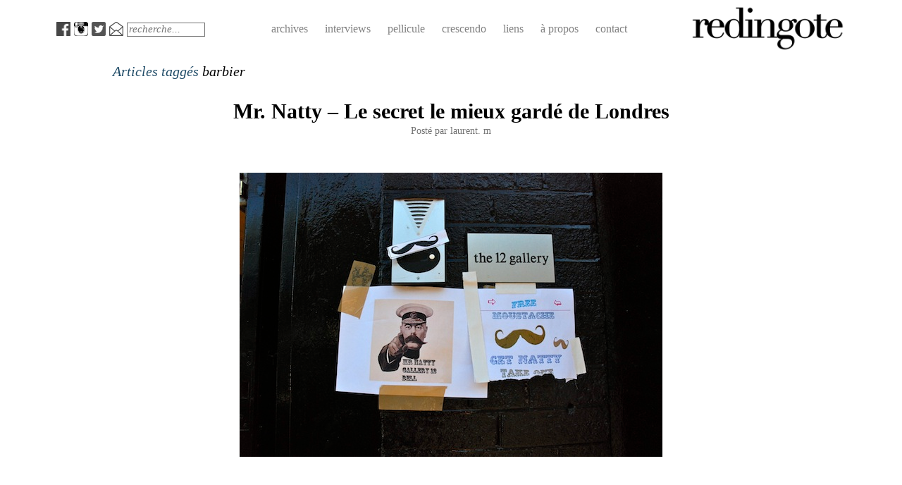

--- FILE ---
content_type: text/html; charset=UTF-8
request_url: https://redingote.fr/tag/barbier
body_size: 7464
content:
<!DOCTYPE html>
<html lang="fr-FR">
<head>
<meta charset="UTF-8" />
<meta name="viewport" content="width=device-width" />
<title>barbier | redingote.</title>
<link rel="profile" href="http://gmpg.org/xfn/11" />
<link rel="pingback" href="https://redingote.fr/xmlrpc.php" />
<!--[if lt IE 9]>
<script src="https://redingote.fr/wp-content/themes/redingote4/js/html5.js" type="text/javascript"></script>
<![endif]-->

<link rel="alternate" type="application/rss+xml" title="redingote. &raquo; Flux" href="https://redingote.fr/feed" />
<link rel="alternate" type="application/rss+xml" title="redingote. &raquo; Flux des commentaires" href="https://redingote.fr/comments/feed" />
<link rel="alternate" type="application/rss+xml" title="redingote. &raquo; Flux de l’étiquette barbier" href="https://redingote.fr/tag/barbier/feed" />
		<script type="text/javascript">
			window._wpemojiSettings = {"baseUrl":"https:\/\/s.w.org\/images\/core\/emoji\/72x72\/","ext":".png","source":{"concatemoji":"https:\/\/redingote.fr\/wp-includes\/js\/wp-emoji-release.min.js?ver=4.2.2"}};
			!function(a,b,c){function d(a){var c=b.createElement("canvas"),d=c.getContext&&c.getContext("2d");return d&&d.fillText?(d.textBaseline="top",d.font="600 32px Arial","flag"===a?(d.fillText(String.fromCharCode(55356,56812,55356,56807),0,0),c.toDataURL().length>3e3):(d.fillText(String.fromCharCode(55357,56835),0,0),0!==d.getImageData(16,16,1,1).data[0])):!1}function e(a){var c=b.createElement("script");c.src=a,c.type="text/javascript",b.getElementsByTagName("head")[0].appendChild(c)}var f,g;c.supports={simple:d("simple"),flag:d("flag")},c.DOMReady=!1,c.readyCallback=function(){c.DOMReady=!0},c.supports.simple&&c.supports.flag||(g=function(){c.readyCallback()},b.addEventListener?(b.addEventListener("DOMContentLoaded",g,!1),a.addEventListener("load",g,!1)):(a.attachEvent("onload",g),b.attachEvent("onreadystatechange",function(){"complete"===b.readyState&&c.readyCallback()})),f=c.source||{},f.concatemoji?e(f.concatemoji):f.wpemoji&&f.twemoji&&(e(f.twemoji),e(f.wpemoji)))}(window,document,window._wpemojiSettings);
		</script>
		<style type="text/css">
img.wp-smiley,
img.emoji {
	display: inline !important;
	border: none !important;
	box-shadow: none !important;
	height: 1em !important;
	width: 1em !important;
	margin: 0 .07em !important;
	vertical-align: -0.1em !important;
	background: none !important;
	padding: 0 !important;
}
</style>
<link rel='stylesheet' id='positionmenu-css'  href='https://redingote.fr/wp-content/themes/redingote4/js/PositionMenu.js?ver=4.2.2' type='text/css' media='all' />
<link rel='stylesheet' id='style-css'  href='https://redingote.fr/wp-content/themes/redingote4/style.css?ver=4.2.2' type='text/css' media='all' />
<link rel='stylesheet' id='superhero-carrois-gothic-css'  href='https://fonts.googleapis.com/css?family=Carrois+Gothic&#038;ver=4.2.2' type='text/css' media='all' />
<script type='text/javascript' src='https://redingote.fr/wp-includes/js/jquery/jquery.js?ver=1.11.2'></script>
<script type='text/javascript' src='https://redingote.fr/wp-includes/js/jquery/jquery-migrate.min.js?ver=1.2.1'></script>
<script type='text/javascript' src='https://redingote.fr/wp-content/themes/redingote4/js/superhero.js?ver=4.2.2'></script>
<script type='text/javascript' src='https://redingote.fr/wp-content/themes/redingote4/js/PositionMenu.js?ver=4.2.2'></script>
<link rel="EditURI" type="application/rsd+xml" title="RSD" href="https://redingote.fr/xmlrpc.php?rsd" />
<link rel="wlwmanifest" type="application/wlwmanifest+xml" href="https://redingote.fr/wp-includes/wlwmanifest.xml" /> 
<meta name="generator" content="WordPress 4.2.2" />
<script type="text/javascript" src="http://redingote.fr/wp-content/plugins/audio-player-1/assets/audio-player.js?ver=20080825040617"></script>
<script type="text/javascript">AudioPlayer.setup("http://redingote.fr/wp-content/plugins/audio-player-1/assets/player.swf?ver=20080825040617", {width:"290",animation:"yes",encode:"yes",initialvolume:"60",remaining:"no",noinfo:"no",buffer:"5",checkpolicy:"no",rtl:"no",bg:"E5E5E5",text:"333333",leftbg:"CCCCCC",lefticon:"333333",volslider:"666666",voltrack:"FFFFFF",rightbg:"B4B4B4",rightbghover:"999999",righticon:"333333",righticonhover:"FFFFFF",track:"FFFFFF",loader:"009900",border:"CCCCCC",tracker:"DDDDDD",skip:"666666",pagebg:"FFFFFF",transparentpagebg:"yes"});</script>

<meta http-equiv="Content-Language" content="fr-FR" />
<style type="text/css" media="screen">
.qtrans_flag span { display:none }
.qtrans_flag { height:12px; width:18px; display:block }
.qtrans_flag_and_text { padding-left:20px }
.qtrans_flag_fr { background:url(https://redingote.fr/wp-content/plugins/qtranslate/flags/fr.png) no-repeat }
</style>
	<style type="text/css">.recentcomments a{display:inline !important;padding:0 !important;margin:0 !important;}</style>
	<style type="text/css">
			.site-title,
		.site-description {
			position: absolute !important;
			clip: rect(1px 1px 1px 1px); /* IE6, IE7 */
			clip: rect(1px, 1px, 1px, 1px);
		}
		</style>
				<!-- Easy Columns 2.1.1 by Pat Friedl http://www.patrickfriedl.com -->
			<link rel="stylesheet" href="http://redingote.fr/wp-content/plugins/easy-columns/css/easy-columns.css" type="text/css" media="screen, projection" />
			</head>

<body class="archive tag tag-barbier tag-298 group-blog">

<!-- Bannière -->
<!-- <div id="banniere" style="width:728px; padding-top:20px; padding-bottom:20px; margin-left:auto; margin-right:auto;";> 
	<a href="http://click.linksynergy.com/fs-bin/click?id=6239iOEbU7c&offerid=321547.10000459&subid=0&type=4"><IMG border="0"   alt="MR PORTER (DE)" src="http://ad.linksynergy.com/fs-bin/show?id=6239iOEbU7c&bids=321547.10000459&subid=0&type=4&gridnum=16"></a>
</div>-->
<div id="page" class="hfeed site">
    
	
	<div id="masthead-wrap">
	<header id="masthead" class="site-header" role="banner">
		<hgroup>
							<a href="https://redingote.fr/" title="redingote." rel="home">
					<img src="https://redingote.fr/wp-content/uploads/2015/06/cropped-cropped-test-logo.png" class="header-image" width="480" height="150" alt="" />
				</a>
						<h1 class="site-title"><a href="https://redingote.fr/" title="redingote." rel="home">redingote.</a></h1>
			<h2 class="site-description"></h2>
		</hgroup>

		<nav role="navigation" class="site-navigation main-navigation">
			<h1 class="assistive-text">Menu</h1>

			<!-- <div class="assistive-text skip-link"><a href="#content" title="Skip to content">Skip to content</a></div> -->


<div class="menu">
<ul>
	<li style="padding-left:0px; padding-top:7px; float:left;"><a target="_blank" class="picto" href="http://www.facebook.com/redingote.fr"><img src="http://redingote.fr/wp-content/uploads/2014/11/Picto-facebook.png" height="20" width="20"/></a></li>
	<li style="padding-left:5px; padding-top:7px; float:left;"><a target="_blank" class="picto" href="http://instagram.com/redingote.fr/"><img src="http://redingote.fr/wp-content/uploads/2014/11/Picto-instagram.png" height="20" width="20" /></a></li>
	<li style="padding-left:5px; padding-top:7px; float:left;"><a target="_blank" class="picto" href="https://twitter.com/redingote"><img src="http://redingote.fr/wp-content/uploads/2014/11/twitter.png" height="20" width="20"/></a></li>
	<li style="padding-left:5px; padding-top:7px; float:left;"><a target="_blank" class="picto" href="mailto:redingotefr@gmail.com"><img src="http://redingote.fr/wp-content/uploads/2014/11/Picto-twitter.png" height="20" width="20" /></a></li>
	<li style="float:left; padding-left: 5px;" class="page_item page-item-10"><form method="get" id="searchform" action="https://redingote.fr/" role="search">
	<label for="s" class="assistive-text">Search</label>
	<input type="text" class="field" name="s" value="" id="s"  placeholder="recherche..." />
</form>
</li>
	<li style="float:left; padding-left: 82px; padding-top:2px;" class="page_item page-item-2"><a href="http://redingote.fr/archives/">archives</a></li>
	<li style="float:left; padding-top:2px;" class="page_item page-item-11"><a href="http://redingote.fr/category/interview/">interviews</a></li>
	<li style="float:left; padding-top:2px;" class="page_item page-item-11"><a href="http://redingote.fr/category/pellicule/">pellicule</a></li>
	<li style="float:left; padding-top:2px;" class="page_item page-item-11"><a href="http://redingote.fr/category/crescendo/">crescendo</a></li> 
	<li style="float:left; padding-top:2px;" class="page_item page-item-11"><a href="">liens</a></li>
	<li style="float:left; padding-top:2px;" class="page_item page-item-5"><a href="">à propos</a></li>
	<li style="float:left; padding-top:2px;" class="page_item page-item-10"><a href="http://redingote.fr/contact/">contact</a></li>	
</ul>
</div>

		</nav><!-- .site-navigation .main-navigation -->

		<div class="clearfix"></div>
	</header><!-- #masthead .site-header -->
	</div><!-- #masthead-wrap -->
	
	<div id="main" class="site-main">

	<section id="primary" class="content-area">
		<div id="content" class="site-content" role="main">

		
			<header class="page-header">
				
					<h5><i>Articles taggés <span>barbier</span> </i></h5><br/>				</h1>
							</header><!-- .page-header -->

						
				
<article id="post-7695" class="post-7695 post type-post status-publish format-standard hentry category-breves category-store-guide tag-barber-shop tag-barbier tag-coiffeur tag-london tag-londres tag-matt-raine tag-moustache tag-mr-natty tag-mustache">
	
	<header class="entry-header">
		<h1 class="entry-title"><a href="https://redingote.fr/breves/mr-natty-le-secret-le-mieux-garde-de-londres" rel="bookmark">Mr. Natty &#8211; Le secret le mieux gardé de Londres</a></h1>

				<div class="entry-meta">
			Posté par <span class="author vcard"><a class="url fn n" href="https://redingote.fr/author/laurent-m" title="View all posts by laurent. m" rel="author">laurent. m</a></span>		</div><!-- .entry-meta -->
			</header><!-- .entry-header -->

		<div class="entry-content">
		<p><p><a href="http://redingote.fr/wp-content/uploads/2011/03/DSC_0057.jpg"><img class="aligncenter size-full wp-image-7718" title="DSC_0057" src="http://redingote.fr/wp-content/uploads/2011/03/DSC_0057.jpg" alt="" width="600" height="403" /></a></p>
<p><br class="spacer_" /></p>
<p>Quand on change de ville, c&rsquo;est toujours bon d&rsquo;avoir des bonnes adresses comme point de départ, et la question du coiffeur n&rsquo;est pas une mince affaire. Les coiffeurs sont légion à Londres, du coiffeur minute aux rasages traditionnels turques le choix ne manque pas, reste à en trouver un qui n&rsquo;ira pas s&rsquo;imaginer que la coiffure tectonique est toujours à la mode ou que le seul bon outil pour couper des cheveux est une tondeuse.</p>
<p><br class="spacer_" /></p>
<p style="text-align: center;"><a href="http://redingote.fr/wp-content/uploads/2011/03/DSC_0050.jpg"><img class="size-full wp-image-7715  aligncenter" title="DSC_0050" src="http://redingote.fr/wp-content/uploads/2011/03/DSC_0050.jpg" alt="" width="450" height="670" /></a></p>
<p><br class="spacer_" /></p>
<p>Nous avions déjà parlé de Mr. Natty a.k.a Matt Raine  dans l&rsquo;article sur la <a href="http://redingote.fr/garde-robe/barbour-berwick-tweed-jacket/" target="_blank">Berwick Jacket</a>. L&rsquo;intrigue autour du personnage et le <a href="http://www.mrnatty.com/" target="_blank">site</a> m&rsquo;a poussé a tenter l&rsquo;expérience &laquo;&nbsp;coiffure et rasage à la serviette mouillée&nbsp;&raquo;. Ne cherchez pas, il n&rsquo;y a pas d&rsquo;adresse fixe. Les apparitions du maitre barbier sont annoncées sur son blog et les rendez-vous s&rsquo;organisent ensuite par mail. Autant dire que les places ne restent pas longtemps sans preneurs quand on sait que certains font même le déplacement de Brighton pour venir se faire couper les cheveux et tailler la moustache.</p>
<p><br class="spacer_" /></p>
<p><a href="http://redingote.fr/wp-content/uploads/2011/03/DSC_0051.jpg"><img class="aligncenter size-full wp-image-7716" title="DSC_0051" src="http://redingote.fr/wp-content/uploads/2011/03/DSC_0051.jpg" alt="" width="600" height="634" /></a></p>
<p><br class="spacer_" /></p>
<p>Boxeur, cracheur de feu à ses heures, adepte de la pêche et d&rsquo;une gitane de temps en temps, ce coiffeur à la moustache bien entretenue vous accueillera avec une part de gâteau et une bonne tasse de thé (so british) avant de passer aux choses sérieuses. Bien installé dans son fauteuil à l&rsquo;ancienne vous aurez le droit à toute l&rsquo;attention qu&rsquo;il se doit. Une fois les cheveux passés au peigne fin, le meilleur est à venir: tout d&rsquo;abord l&rsquo;huile essentielle suivi d&rsquo;une serviette chaude enveloppée autour de la tête, vient alors une première couche de mousse à raser suivie d&rsquo;une deuxième serviette pour bien préparer la peau. Un processus très relaxant qui vous remettra d&rsquo;aplomb après un vendredi soir arrosée.</p>
<p><br class="spacer_" /></p>
<p style="text-align: center;"><a href="http://redingote.fr/wp-content/uploads/2011/03/DSC_0056.jpg"><img class="size-full wp-image-7717  aligncenter" title="DSC_0056" src="http://redingote.fr/wp-content/uploads/2011/03/DSC_0056.jpg" alt="" width="600" height="601" /></a></p>
<p><br class="spacer_" /></p>
<p>Le résultat est parfait, l&rsquo;ambiance cordiale, et me voilà en route pour rejoindre le handlebar club d&rsquo;ici un mois ou deux si tout se passe bien. Adresse chaudement recommandée!</p>
<p><br class="spacer_" /></p>
<p><br class="spacer_" /></p>
<p>Pour prendre rendez-vous, il suffit d&rsquo;envoyer un mail a l&rsquo;adresse suivante: <a href="mailto:mrnatty0@gmail.com">mrnatty0@gmail.com</a></p>
<p><a href="http://www.mrnatty.com/" target="_blank">http://www.mrnatty.com/</a><br />
 <a href="http://www.mrnatty.net/" target="_blank">http://www.mrnatty.net/</a></p></p>
			</div><!-- .entry-content -->
	
	<footer class="entry-meta-tag">
								<span class="cat-links">
				Catégorie: <a href="https://redingote.fr/category/breves" rel="category tag">Brèves</a>, <a href="https://redingote.fr/category/store-guide" rel="category tag">Store Guide</a>			</span>
			
						<span class="sep"> | </span>
			<span class="tags-links">
				Tags: <a href="https://redingote.fr/tag/barber-shop" rel="tag">barber shop</a>, <a href="https://redingote.fr/tag/barbier" rel="tag">barbier</a>, <a href="https://redingote.fr/tag/coiffeur" rel="tag">Coiffeur</a>, <a href="https://redingote.fr/tag/london" rel="tag">London</a>, <a href="https://redingote.fr/tag/londres" rel="tag">Londres</a>, <a href="https://redingote.fr/tag/matt-raine" rel="tag">Matt Raine</a>, <a href="https://redingote.fr/tag/moustache" rel="tag">moustache</a>, <a href="https://redingote.fr/tag/mr-natty" rel="tag">Mr. Natty</a>, <a href="https://redingote.fr/tag/mustache" rel="tag">mustache</a>			</span>
					
	</footer><!-- .entry-meta -->
</article><!-- #post-## -->

			
				
<article id="post-5688" class="post-5688 post type-post status-publish format-standard hentry category-breves tag-alain tag-barbe tag-barbier tag-coupe-choux tag-maitre-barbier tag-moustache tag-paris tag-rasoir tag-rasoir-droit tag-thiers-issard">
	
	<header class="entry-header">
		<h1 class="entry-title"><a href="https://redingote.fr/breves/coupe-choux-et-arts-de-la-barbe" rel="bookmark">Coupe Choux et arts de la barbe</a></h1>

				<div class="entry-meta">
			Posté par <span class="author vcard"><a class="url fn n" href="https://redingote.fr/author/robin-herasch" title="View all posts by Robin H." rel="author">Robin H.</a></span>		</div><!-- .entry-meta -->
			</header><!-- .entry-header -->

		<div class="entry-content">
		<p><br class="spacer_" /></p>
<p style="text-align: center;"><a rel="attachment wp-att-6258" href="http://redingote.fr/breves/coupe-choux-et-arts-de-la-barbe/attachment/coupe-choux-3/"><img class="size-full wp-image-6258 aligncenter" title="coupe-choux-3" src="http://redingote.fr/wp-content/uploads/2011/01/coupe-choux-3.jpeg" alt="" width="600" height="467" /></a></p>
<p>En ces temps où le port de la moustache et de la barbe sont de bon augure, il est très logique de s&rsquo;intéresser à la question du rasage. De plus qu&rsquo;avec ces effluves de traditions omniprésentes, le rasage ça amène tout de suite des clichés dotés d&rsquo;une esthétique qui a beaucoup de charme, qui n&rsquo;a rien à envier à Gillette et ses compagnons du rasage minute: coupes choux, blaireaux, on s&rsquo;imagine déjà en marcel blanc dans la salle de bain, cheveux gominés en arrière face au miroir.</p>
<p>D&rsquo;ailleurs si on s&rsquo;applique à suivre les commandement <a title="The Chap - redingote" href="http://redingote.fr/breves/the-chap-la-revolution-par-le-tweed/">Chap</a> à la lettre, le rasage revêt une importance capitale, on ne plaisante pas avec la pilosité faciale chez les anglais. Les américains ne sont pas en reste au vu des peaux impeccables des personnages de Mad Men ou Boardwalk Empire, en ces temps reculés où les codes strictes de l&rsquo;élégance ne laissaient pas place au poil de trop (détail relevé par <a title="Esquire - Boardwalk Empire grooming" href="http://www.esquire.com/blogs/mens-fashion/boardwalk-empire-episode-11-recap-112910" target="_blank">Esquire</a> il y a quelques temps).</p>
<p>Influencés par ce culte de l&rsquo;esthétique ancienne, de la prohibition au rockabilly, les hipsters semblent vouloir adopter les comportements correspondant: aller chez <a title="Freeman Sporting Club" href="http://www.fscbarber.com/" target="_blank">le barbier </a>du <a title="Freeman Sporting Club - HK" href="http://www.hellskitchen.fr/tag/steampunk/">Freeman Sporting Club</a> à NYC devenant un nouveau signe de distinction (<a title="Scott Schuman barbier" href="http://www.youtube.com/watch?v=e5NgG5koPZU">Scott Schuman </a>n&rsquo;échappe d&rsquo;ailleurs pas à la règle). Rassurez vous, si vous êtes à Paris vous pourrez également tenter l&rsquo;expérience chez <a title="Alain Maître Barbier" href="http://www.maitrebarbier.com/" target="_blank">Alain</a>, maître barbier, installé depuis de nombreuses années déjà et qui doit voir grossir sa clientèle de jour en jour en ce moment.</p>
<p style="text-align: center;"><a rel="attachment wp-att-6263" href="http://redingote.fr/breves/coupe-choux-et-arts-de-la-barbe/attachment/coupe-choux-7/"><img class="size-full wp-image-6263 aligncenter" title="coupe-choux-7" src="http://redingote.fr/wp-content/uploads/2011/01/coupe-choux-7.jpeg" alt="" width="500" height="375" /></a></p>
<p>Si vous préférez vous essayer à une nouvelle manière de traiter la corvée vous même, il vous faudra tout de même du matériel: rasoir droit (l&rsquo;autre nom du coupe choux), blaireau pour appliquer la crème, cuir ou &laquo;&nbsp;paddle&nbsp;&raquo; pour aiguiser. Vous pourrez d&rsquo;ailleurs aller chercher tous les conseils nécessaires sur le forum du<a title="Coupe Choux Club" href="http://coupechouclub.cultureforum.net/" target="_blank"> Coupe Chou Club</a>, étonnante communauté d&rsquo;addict du rasoir au sabre. S&rsquo;équiper en grooming, c&rsquo;est un peu comme les nécessaires à chaussures, on a essentiellement besoin du côté pratique, mais si l&rsquo;ensemble n&rsquo;est pas composé de beaux objets, on aura forcément plus de mal à s&rsquo;en servir.</p>
<p>Sachez en tout cas que les derniers fabricants européens semblent être <a title="Thiers Issard" href="http://www.thiers-issard-sabatier.com/" target="_blank">Thiers Issard</a> du côté français et <a title="Dovo" href="http://www.dovo.com/" target="_blank">Dovo</a> en Allemagne, sans oublier les quelques artisans couteliers régionaux qui réalisent souvent des pièces fantastiques, rien qu&rsquo;au niveau des matériaux. Ne manquez d&rsquo;ailleurs pas de faire un tour sur le site  internet de Thiers Issard, assez étrangement documenté de commentaires audio sur toutes les pages&#8230; qui en apprennent tout de même beaucoup sur la matière coutelière.</p>
<p>Évidement au début, si vous décidez d&rsquo;essayer, il est probable que vous mettiez beaucoup de temps à maîtriser la technique et que vous versiez un peu de sang&#8230; le charme d&rsquo;une telle pratique a donc un certain prix, allez y avec des pincettes. Ou vous pouvez aussi garder votre Bic jetable même si ça n&rsquo;est pas très &laquo;&nbsp;green&nbsp;&raquo;, peu de gens vous en feront le reproche, ça a du bon parfois la modernité.</p>
<p>Je vous laisse avec quelques images d&rsquo;un Thiers Issard &laquo;&nbsp;Spartacus&nbsp;&raquo; très prisé des amateurs, empruntées sur le forum cité plus haut et d&rsquo;un &laquo;&nbsp;Doble Temple&nbsp;&raquo; de Filarmonica, restauré par l&rsquo;un des membres également.</p>
<p style="text-align: center;"><a rel="attachment wp-att-6262" href="http://redingote.fr/breves/coupe-choux-et-arts-de-la-barbe/attachment/minolta-digital-camera/"><img class="size-full wp-image-6262 aligncenter" title="MINOLTA DIGITAL CAMERA" src="http://redingote.fr/wp-content/uploads/2011/01/coupe-choux-2.jpeg" alt="" width="600" height="450" /></a></p>
<p style="text-align: center;"><a rel="attachment wp-att-6259" href="http://redingote.fr/breves/coupe-choux-et-arts-de-la-barbe/attachment/coupe-choux-6/"><img class="size-full wp-image-6259 aligncenter" title="coupe-choux-6" src="http://redingote.fr/wp-content/uploads/2011/01/coupe-choux-6.jpeg" alt="" width="600" height="400" /></a></p>
<p style="text-align: center;"><a rel="attachment wp-att-6261" href="http://redingote.fr/breves/coupe-choux-et-arts-de-la-barbe/attachment/coupe-choux-5/"><img class="size-full wp-image-6261 aligncenter" title="coupe-choux-5" src="http://redingote.fr/wp-content/uploads/2011/01/coupe-choux-5.jpeg" alt="" width="600" height="400" /></a></p>
<p style="text-align: center;"><a rel="attachment wp-att-6260" href="http://redingote.fr/breves/coupe-choux-et-arts-de-la-barbe/attachment/coupe-choux-4/"><img class="size-full wp-image-6260 aligncenter" title="coupe-choux-4" src="http://redingote.fr/wp-content/uploads/2011/01/coupe-choux-4.jpeg" alt="" width="600" height="400" /></a></p>
			</div><!-- .entry-content -->
	
	<footer class="entry-meta-tag">
								<span class="cat-links">
				Catégorie: <a href="https://redingote.fr/category/breves" rel="category tag">Brèves</a>			</span>
			
						<span class="sep"> | </span>
			<span class="tags-links">
				Tags: <a href="https://redingote.fr/tag/alain" rel="tag">alain</a>, <a href="https://redingote.fr/tag/barbe" rel="tag">Barbe</a>, <a href="https://redingote.fr/tag/barbier" rel="tag">barbier</a>, <a href="https://redingote.fr/tag/coupe-choux" rel="tag">coupe choux</a>, <a href="https://redingote.fr/tag/maitre-barbier" rel="tag">maître barbier</a>, <a href="https://redingote.fr/tag/moustache" rel="tag">moustache</a>, <a href="https://redingote.fr/tag/paris" rel="tag">Paris</a>, <a href="https://redingote.fr/tag/rasoir" rel="tag">rasoir</a>, <a href="https://redingote.fr/tag/rasoir-droit" rel="tag">rasoir droit</a>, <a href="https://redingote.fr/tag/thiers-issard" rel="tag">thiers issard</a>			</span>
					
	</footer><!-- .entry-meta -->
</article><!-- #post-## -->

			
			
		
		</div><!-- #content -->
	</section><!-- #primary -->

<div id="secondary" class="widget-area" role="complementary">
	</div><!-- #secondary .widget-area -->

	</div><!-- #main .site-main -->

</div><!-- #page .hfeed .site -->

<script type='text/javascript' src='https://redingote.fr/wp-content/themes/redingote4/js/small-menu.js?ver=20120206'></script>
</body>
</html>